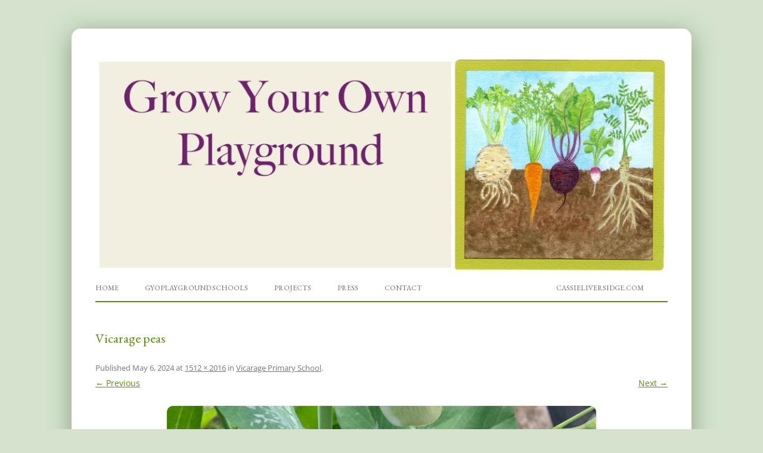

--- FILE ---
content_type: text/html; charset=UTF-8
request_url: https://growyourownplayground.com/my-schools/vicarage-primary-school/vicarage-peas-2/
body_size: 4484
content:
<!doctype html>

<!--[if IE 7]>
<html class="ie ie7" lang="en-US">
<![endif]-->
<!--[if IE 8]>
<html class="ie ie8" lang="en-US">
<![endif]-->
<!--[if !(IE 7) & !(IE 8)]><!-->
<html lang="en-US">
<!--<![endif]-->
<head>
<meta charset="UTF-8" />
<meta name="viewport" content="width=device-width" />
<link media="all" href="https://growyourownplayground.com/wp-content/cache/autoptimize/css/autoptimize_6a58981e69348781f40e255370a702f0.css" rel="stylesheet"><link media="screen" href="https://growyourownplayground.com/wp-content/cache/autoptimize/css/autoptimize_cede25a7a657956598e04e691e619c25.css" rel="stylesheet"><title>Vicarage peas - Grow Your Own Playground</title>
<link rel="profile" href="https://gmpg.org/xfn/11" />
<link rel="pingback" href="https://growyourownplayground.com/xmlrpc.php" />
<!--[if lt IE 9]>
<script src="https://growyourownplayground.com/wp-content/themes/twentytwelve/js/html5.js" type="text/javascript"></script>
<![endif]-->
<meta name='robots' content='index, follow, max-image-preview:large, max-snippet:-1, max-video-preview:-1' />

	<!-- This site is optimized with the Yoast SEO plugin v22.3 - https://yoast.com/wordpress/plugins/seo/ -->
	<link rel="canonical" href="https://growyourownplayground.com/my-schools/vicarage-primary-school/vicarage-peas-2/" />
	<meta property="og:locale" content="en_US" />
	<meta property="og:type" content="article" />
	<meta property="og:title" content="Vicarage peas - Grow Your Own Playground" />
	<meta property="og:url" content="https://growyourownplayground.com/my-schools/vicarage-primary-school/vicarage-peas-2/" />
	<meta property="og:site_name" content="Grow Your Own Playground" />
	<meta property="article:publisher" content="https://www.facebook.com/GrowYourOwnIngredients" />
	<meta property="og:image" content="https://growyourownplayground.com/my-schools/vicarage-primary-school/vicarage-peas-2" />
	<meta property="og:image:width" content="1" />
	<meta property="og:image:height" content="1" />
	<meta property="og:image:type" content="image/jpeg" />
	<meta name="twitter:card" content="summary_large_image" />
	<meta name="twitter:site" content="@Cass_Liversidge" />
	<script type="application/ld+json" class="yoast-schema-graph">{"@context":"https://schema.org","@graph":[{"@type":"WebPage","@id":"https://growyourownplayground.com/my-schools/vicarage-primary-school/vicarage-peas-2/","url":"https://growyourownplayground.com/my-schools/vicarage-primary-school/vicarage-peas-2/","name":"Vicarage peas - Grow Your Own Playground","isPartOf":{"@id":"https://growyourownplayground.com/#website"},"primaryImageOfPage":{"@id":"https://growyourownplayground.com/my-schools/vicarage-primary-school/vicarage-peas-2/#primaryimage"},"image":{"@id":"https://growyourownplayground.com/my-schools/vicarage-primary-school/vicarage-peas-2/#primaryimage"},"thumbnailUrl":"https://growyourownplayground.com/wp-content/uploads/2024/05/Vicarage-peas-1-rotated.jpg","datePublished":"2024-05-06T15:31:13+00:00","dateModified":"2024-05-06T15:31:13+00:00","breadcrumb":{"@id":"https://growyourownplayground.com/my-schools/vicarage-primary-school/vicarage-peas-2/#breadcrumb"},"inLanguage":"en-US","potentialAction":[{"@type":"ReadAction","target":["https://growyourownplayground.com/my-schools/vicarage-primary-school/vicarage-peas-2/"]}]},{"@type":"ImageObject","inLanguage":"en-US","@id":"https://growyourownplayground.com/my-schools/vicarage-primary-school/vicarage-peas-2/#primaryimage","url":"https://growyourownplayground.com/wp-content/uploads/2024/05/Vicarage-peas-1-rotated.jpg","contentUrl":"https://growyourownplayground.com/wp-content/uploads/2024/05/Vicarage-peas-1-rotated.jpg","width":1512,"height":2016},{"@type":"BreadcrumbList","@id":"https://growyourownplayground.com/my-schools/vicarage-primary-school/vicarage-peas-2/#breadcrumb","itemListElement":[{"@type":"ListItem","position":1,"name":"Home","item":"https://growyourownplayground.com/"},{"@type":"ListItem","position":2,"name":"GYOPlayground Schools","item":"https://growyourownplayground.com/my-schools/"},{"@type":"ListItem","position":3,"name":"Vicarage Primary School","item":"https://growyourownplayground.com/my-schools/vicarage-primary-school/"},{"@type":"ListItem","position":4,"name":"Vicarage peas"}]},{"@type":"WebSite","@id":"https://growyourownplayground.com/#website","url":"https://growyourownplayground.com/","name":"Grow Your Own Playground","description":"","potentialAction":[{"@type":"SearchAction","target":{"@type":"EntryPoint","urlTemplate":"https://growyourownplayground.com/?s={search_term_string}"},"query-input":"required name=search_term_string"}],"inLanguage":"en-US"}]}</script>
	<!-- / Yoast SEO plugin. -->


<link rel='dns-prefetch' href='//fonts.googleapis.com' />
<link rel='dns-prefetch' href='//maxcdn.bootstrapcdn.com' />
<link rel="alternate" type="application/rss+xml" title="Grow Your Own Playground &raquo; Feed" href="https://growyourownplayground.com/feed/" />
<link rel="alternate" type="application/rss+xml" title="Grow Your Own Playground &raquo; Comments Feed" href="https://growyourownplayground.com/comments/feed/" />
<script type="text/javascript">
/* <![CDATA[ */
window._wpemojiSettings = {"baseUrl":"https:\/\/s.w.org\/images\/core\/emoji\/14.0.0\/72x72\/","ext":".png","svgUrl":"https:\/\/s.w.org\/images\/core\/emoji\/14.0.0\/svg\/","svgExt":".svg","source":{"concatemoji":"https:\/\/growyourownplayground.com\/wp-includes\/js\/wp-emoji-release.min.js?ver=6.4.7"}};
/*! This file is auto-generated */
!function(i,n){var o,s,e;function c(e){try{var t={supportTests:e,timestamp:(new Date).valueOf()};sessionStorage.setItem(o,JSON.stringify(t))}catch(e){}}function p(e,t,n){e.clearRect(0,0,e.canvas.width,e.canvas.height),e.fillText(t,0,0);var t=new Uint32Array(e.getImageData(0,0,e.canvas.width,e.canvas.height).data),r=(e.clearRect(0,0,e.canvas.width,e.canvas.height),e.fillText(n,0,0),new Uint32Array(e.getImageData(0,0,e.canvas.width,e.canvas.height).data));return t.every(function(e,t){return e===r[t]})}function u(e,t,n){switch(t){case"flag":return n(e,"\ud83c\udff3\ufe0f\u200d\u26a7\ufe0f","\ud83c\udff3\ufe0f\u200b\u26a7\ufe0f")?!1:!n(e,"\ud83c\uddfa\ud83c\uddf3","\ud83c\uddfa\u200b\ud83c\uddf3")&&!n(e,"\ud83c\udff4\udb40\udc67\udb40\udc62\udb40\udc65\udb40\udc6e\udb40\udc67\udb40\udc7f","\ud83c\udff4\u200b\udb40\udc67\u200b\udb40\udc62\u200b\udb40\udc65\u200b\udb40\udc6e\u200b\udb40\udc67\u200b\udb40\udc7f");case"emoji":return!n(e,"\ud83e\udef1\ud83c\udffb\u200d\ud83e\udef2\ud83c\udfff","\ud83e\udef1\ud83c\udffb\u200b\ud83e\udef2\ud83c\udfff")}return!1}function f(e,t,n){var r="undefined"!=typeof WorkerGlobalScope&&self instanceof WorkerGlobalScope?new OffscreenCanvas(300,150):i.createElement("canvas"),a=r.getContext("2d",{willReadFrequently:!0}),o=(a.textBaseline="top",a.font="600 32px Arial",{});return e.forEach(function(e){o[e]=t(a,e,n)}),o}function t(e){var t=i.createElement("script");t.src=e,t.defer=!0,i.head.appendChild(t)}"undefined"!=typeof Promise&&(o="wpEmojiSettingsSupports",s=["flag","emoji"],n.supports={everything:!0,everythingExceptFlag:!0},e=new Promise(function(e){i.addEventListener("DOMContentLoaded",e,{once:!0})}),new Promise(function(t){var n=function(){try{var e=JSON.parse(sessionStorage.getItem(o));if("object"==typeof e&&"number"==typeof e.timestamp&&(new Date).valueOf()<e.timestamp+604800&&"object"==typeof e.supportTests)return e.supportTests}catch(e){}return null}();if(!n){if("undefined"!=typeof Worker&&"undefined"!=typeof OffscreenCanvas&&"undefined"!=typeof URL&&URL.createObjectURL&&"undefined"!=typeof Blob)try{var e="postMessage("+f.toString()+"("+[JSON.stringify(s),u.toString(),p.toString()].join(",")+"));",r=new Blob([e],{type:"text/javascript"}),a=new Worker(URL.createObjectURL(r),{name:"wpTestEmojiSupports"});return void(a.onmessage=function(e){c(n=e.data),a.terminate(),t(n)})}catch(e){}c(n=f(s,u,p))}t(n)}).then(function(e){for(var t in e)n.supports[t]=e[t],n.supports.everything=n.supports.everything&&n.supports[t],"flag"!==t&&(n.supports.everythingExceptFlag=n.supports.everythingExceptFlag&&n.supports[t]);n.supports.everythingExceptFlag=n.supports.everythingExceptFlag&&!n.supports.flag,n.DOMReady=!1,n.readyCallback=function(){n.DOMReady=!0}}).then(function(){return e}).then(function(){var e;n.supports.everything||(n.readyCallback(),(e=n.source||{}).concatemoji?t(e.concatemoji):e.wpemoji&&e.twemoji&&(t(e.twemoji),t(e.wpemoji)))}))}((window,document),window._wpemojiSettings);
/* ]]> */
</script>





<link rel='stylesheet' id='googlefonts-css' href='https://fonts.googleapis.com/css?family=EB+Garamond:400&subset=latin' type='text/css' media='all' />



<!--[if lt IE 9]>
<link rel='stylesheet' id='twentytwelve-ie-css' href='https://growyourownplayground.com/wp-content/themes/twentytwelve/css/ie.css?ver=20150214' type='text/css' media='all' />
<![endif]-->

<link rel='stylesheet' id='sb-font-awesome-css' href='https://maxcdn.bootstrapcdn.com/font-awesome/4.7.0/css/font-awesome.min.css?ver=6.4.7' type='text/css' media='all' />
<script type="text/javascript" src="https://growyourownplayground.com/wp-includes/js/jquery/jquery.min.js?ver=3.7.1" id="jquery-core-js"></script>


<link rel="https://api.w.org/" href="https://growyourownplayground.com/wp-json/" /><link rel="alternate" type="application/json" href="https://growyourownplayground.com/wp-json/wp/v2/media/1065" /><link rel="EditURI" type="application/rsd+xml" title="RSD" href="https://growyourownplayground.com/xmlrpc.php?rsd" />
<meta name="generator" content="WordPress 6.4.7" />
<link rel='shortlink' href='https://growyourownplayground.com/?p=1065' />
<link rel="alternate" type="application/json+oembed" href="https://growyourownplayground.com/wp-json/oembed/1.0/embed?url=https%3A%2F%2Fgrowyourownplayground.com%2Fmy-schools%2Fvicarage-primary-school%2Fvicarage-peas-2%2F" />
<link rel="alternate" type="text/xml+oembed" href="https://growyourownplayground.com/wp-json/oembed/1.0/embed?url=https%3A%2F%2Fgrowyourownplayground.com%2Fmy-schools%2Fvicarage-primary-school%2Fvicarage-peas-2%2F&#038;format=xml" />

<!-- fonts delivered by Wordpress Google Fonts, a plugin by Adrian3.com -->	
	
			
		

</head>

<body data-rsssl=1 class="attachment attachment-template-default attachmentid-1065 attachment-jpeg custom-background wp-embed-responsive custom-font-enabled">
<div id="page" class="hfeed site">
	<header id="masthead" class="site-header" role="banner">

						<a href="https://growyourownplayground.com/"><img src="https://growyourownplayground.com/wp-content/uploads/2024/03/cropped-GYOP-New-logo-copy-scaled-1.jpg" class="header-image" width="2000" height="756" alt="" /></a>
				
		<hgroup>
			<h1 class="site-title"><a href="https://growyourownplayground.com/" title="Grow Your Own Playground" rel="home">Grow Your Own Playground</a></h1>
			<h2 class="site-description"></h2>
		</hgroup>

		<nav id="site-navigation" class="main-navigation" role="navigation">
			<button class="menu-toggle">Menu</button>
			<a class="assistive-text" href="#content" title="Skip to content">Skip to content</a>
			<div class="menu-menu-1-container"><ul id="menu-menu-1" class="nav-menu"><li id="menu-item-211" class="menu-item menu-item-type-post_type menu-item-object-page menu-item-home menu-item-211"><a href="https://growyourownplayground.com/">Home</a></li>
<li id="menu-item-251" class="menu-item menu-item-type-post_type menu-item-object-page menu-item-251"><a href="https://growyourownplayground.com/my-schools/">GYOPlayground Schools</a></li>
<li id="menu-item-217" class="menu-item menu-item-type-post_type menu-item-object-page menu-item-217"><a href="https://growyourownplayground.com/projects/">Projects</a></li>
<li id="menu-item-216" class="menu-item menu-item-type-post_type menu-item-object-page menu-item-216"><a href="https://growyourownplayground.com/press/">Press</a></li>
<li id="menu-item-250" class="menu-item menu-item-type-post_type menu-item-object-page menu-item-250"><a href="https://growyourownplayground.com/contact/">Contact</a></li>
<li id="menu-item-348" class="menu-right menu-item menu-item-type-custom menu-item-object-custom menu-item-348"><a target="_blank" rel="noopener" href="http://cassieliversidge.com/">cassieliversidge.com</a></li>
</ul></div>		</nav><!-- #site-navigation -->


	</header><!-- #masthead -->

	<div id="main" class="wrapper">
	<div id="primary" class="site-content">
		<div id="content" role="main">

		
				<article id="post-1065" class="image-attachment post-1065 attachment type-attachment status-inherit hentry">
					<header class="entry-header">
						<h1 class="entry-title">Vicarage peas</h1>

						<footer class="entry-meta">
							<span class="meta-prep meta-prep-entry-date">Published </span> <span class="entry-date"><time class="entry-date" datetime="2024-05-06T15:31:13+00:00">May 6, 2024</time></span> at <a href="https://growyourownplayground.com/wp-content/uploads/2024/05/Vicarage-peas-1-rotated.jpg" title="Link to full-size image">1512 &times; 2016</a> in <a href="https://growyourownplayground.com/my-schools/vicarage-primary-school/" title="Go to Vicarage Primary School" rel="gallery">Vicarage Primary School</a>.													</footer><!-- .entry-meta -->

						<nav id="image-navigation" class="navigation">
							<span class="previous-image"><a href='https://growyourownplayground.com/my-schools/vicarage-primary-school/vicarage-peas/'>&larr; Previous</a></span>
							<span class="next-image"><a href='https://growyourownplayground.com/my-schools/vicarage-primary-school/vicarage-radish/'>Next &rarr;</a></span>
						</nav><!-- #image-navigation -->
					</header><!-- .entry-header -->

					<div class="entry-content">

						<div class="entry-attachment">
							<div class="attachment">
											<a href="https://growyourownplayground.com/my-schools/vicarage-primary-school/vicarage-radish/" title="Vicarage peas" rel="attachment">
									<img width="720" height="960" src="https://growyourownplayground.com/wp-content/uploads/2024/05/Vicarage-peas-1-rotated.jpg" class="attachment-960x960 size-960x960" alt="" decoding="async" fetchpriority="high" srcset="https://growyourownplayground.com/wp-content/uploads/2024/05/Vicarage-peas-1-rotated.jpg 1512w, https://growyourownplayground.com/wp-content/uploads/2024/05/Vicarage-peas-1-225x300.jpg 225w, https://growyourownplayground.com/wp-content/uploads/2024/05/Vicarage-peas-1-625x833.jpg 625w, https://growyourownplayground.com/wp-content/uploads/2024/05/Vicarage-peas-1-768x1024.jpg 768w, https://growyourownplayground.com/wp-content/uploads/2024/05/Vicarage-peas-1-1152x1536.jpg 1152w, https://growyourownplayground.com/wp-content/uploads/2024/05/Vicarage-peas-1-624x832.jpg 624w" sizes="(max-width: 720px) 100vw, 720px" />								</a>

															</div><!-- .attachment -->

						</div><!-- .entry-attachment -->

						<div class="entry-description">
																				</div><!-- .entry-description -->

					</div><!-- .entry-content -->

				</article><!-- #post -->

				
<div id="comments" class="comments-area">

	
	
	
</div><!-- #comments .comments-area -->

			
		</div><!-- #content -->
	</div><!-- #primary -->

	</div><!-- #main .wrapper -->
	<footer id="colophon" role="contentinfo">
		<div class="site-info">
			<p class="source-org copyright">&copy; 2026 Grow Your Own Playground.</p>
		</div><!-- .site-info -->
	</footer><!-- #colophon -->
</div><!-- #page -->

<!-- Custom Facebook Feed JS -->
<script type="text/javascript">var cffajaxurl = "https://growyourownplayground.com/wp-admin/admin-ajax.php";
var cfflinkhashtags = "true";
</script>

<script defer src="https://growyourownplayground.com/wp-content/cache/autoptimize/js/autoptimize_112642e1538d0599dae3de5e93293333.js"></script></body>
</html>